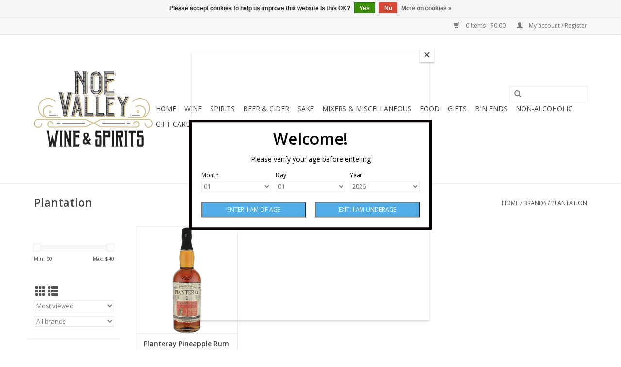

--- FILE ---
content_type: text/html;charset=utf-8
request_url: https://www.noevalleywineandspirits.com/brands/plantation/
body_size: 7532
content:
<!DOCTYPE html>
<html lang="us">
  <head>
    <meta charset="utf-8"/>
<!-- [START] 'blocks/head.rain' -->
<!--

  (c) 2008-2026 Lightspeed Netherlands B.V.
  http://www.lightspeedhq.com
  Generated: 21-01-2026 @ 14:28:13

-->
<link rel="canonical" href="https://www.noevalleywineandspirits.com/brands/plantation/"/>
<link rel="alternate" href="https://www.noevalleywineandspirits.com/index.rss" type="application/rss+xml" title="New products"/>
<link href="https://cdn.shoplightspeed.com/assets/cookielaw.css?2025-02-20" rel="stylesheet" type="text/css"/>
<meta name="robots" content="noodp,noydir"/>
<meta name="google-site-verification" content=""/>
<meta property="og:url" content="https://www.noevalleywineandspirits.com/brands/plantation/?source=facebook"/>
<meta property="og:site_name" content="Noe Valley Wine &amp; Spirits"/>
<meta property="og:title" content="Plantation"/>
<meta property="og:description" content="Locally owned Noe Valley Wine &amp; Spirits serves the Noe Valley neighborhood, selling fine wine, spirits and beers from California and around the world."/>
<script>
var ae_lsecomapps_account_shop_id = "191";
</script>
<script>
var verifying_age_content = [];
verifying_age_content["us"] = "<div style='color: #000 !important;'><h2>Checking Age Verification...<\/h2><\/div>";verifying_age_content["en"] = "<div style='color: #000 !important;'><h2>Checking Age Verification...<\/h2><\/div>";
verifying_age_content["es"] = "<div style='color: #000 !important;'><h2>Comprobaci\u00f3n de Verificaci\u00f3n de edad ...<\/h2><\/div>";
verifying_age_content["fr"] = "<div style='color: #000 !important;'><h2>V\u00e9rification de v\u00e9rification de l'\u00e2ge ...<\/h2><\/div>";
verifying_age_content["de"] = "<div style='color: #000 !important;'><h2>\u00dcberpr\u00fcfung der Alters\u00fcberpr\u00fcfung  ...<\/h2><\/div>";
verifying_age_content["nl"] = "<div style='color: #000 !important;'><h2>Controle Controle van de leeftijd ...<\/h2><\/div>";
</script>
<script src="https://lsecom.advision-ecommerce.com/apps/js/api/ageverify.min.js"></script>
<!--[if lt IE 9]>
<script src="https://cdn.shoplightspeed.com/assets/html5shiv.js?2025-02-20"></script>
<![endif]-->
<!-- [END] 'blocks/head.rain' -->
    <title>Plantation - Noe Valley Wine &amp; Spirits</title>
    <meta name="description" content="Locally owned Noe Valley Wine &amp; Spirits serves the Noe Valley neighborhood, selling fine wine, spirits and beers from California and around the world." />
    <meta name="keywords" content="Plantation, Noe Valley wine, san francisco wine, wine, noe valley booze, noe valley liquor,  san francisco booze, san francisco liquor, noe valley wine merchants,noe valley wine bar,wine shop noe valley,noe valley liquor store,wine stores san francis" />
    <meta http-equiv="X-UA-Compatible" content="IE=edge,chrome=1">
    <meta name="viewport" content="width=device-width, initial-scale=1.0">
    <meta name="apple-mobile-web-app-capable" content="yes">
    <meta name="apple-mobile-web-app-status-bar-style" content="black">

    <link rel="shortcut icon" href="https://cdn.shoplightspeed.com/shops/620662/themes/10318/assets/favicon.ico?20191119162421" type="image/x-icon" />
    <link href='//fonts.googleapis.com/css?family=Open%20Sans:400,300,600' rel='stylesheet' type='text/css'>
    <link href='//fonts.googleapis.com/css?family=Open%20Sans:400,300,600' rel='stylesheet' type='text/css'>
    <link rel="shortcut icon" href="https://cdn.shoplightspeed.com/shops/620662/themes/10318/assets/favicon.ico?20191119162421" type="image/x-icon" /> 
    <link rel="stylesheet" href="https://cdn.shoplightspeed.com/shops/620662/themes/10318/assets/bootstrap-min.css?20240203221825" />
    <link rel="stylesheet" href="https://cdn.shoplightspeed.com/shops/620662/themes/10318/assets/style.css?20240203221825" />    
    <link rel="stylesheet" href="https://cdn.shoplightspeed.com/shops/620662/themes/10318/assets/settings.css?20240203221825" />  
    <link rel="stylesheet" href="https://cdn.shoplightspeed.com/assets/gui-2-0.css?2025-02-20" />
    <link rel="stylesheet" href="https://cdn.shoplightspeed.com/assets/gui-responsive-2-0.css?2025-02-20" />   
    <link rel="stylesheet" href="https://cdn.shoplightspeed.com/shops/620662/themes/10318/assets/custom.css?20240203221825" />
        
    <script src="https://cdn.shoplightspeed.com/assets/jquery-1-9-1.js?2025-02-20"></script>
    <script src="https://cdn.shoplightspeed.com/assets/jquery-ui-1-10-1.js?2025-02-20"></script>
   
    <script type="text/javascript" src="https://cdn.shoplightspeed.com/shops/620662/themes/10318/assets/global.js?20240203221825"></script>
		<script type="text/javascript" src="https://cdn.shoplightspeed.com/shops/620662/themes/10318/assets/bootstrap-min.js?20240203221825"></script>
    <script type="text/javascript" src="https://cdn.shoplightspeed.com/shops/620662/themes/10318/assets/jcarousel.js?20240203221825"></script>
    <script type="text/javascript" src="https://cdn.shoplightspeed.com/assets/gui.js?2025-02-20"></script>
    <script type="text/javascript" src="https://cdn.shoplightspeed.com/assets/gui-responsive-2-0.js?2025-02-20"></script>
    
    <script type="text/javascript" src="https://cdn.shoplightspeed.com/shops/620662/themes/10318/assets/share42.js?20240203221825"></script> 
        
    <!--[if lt IE 9]>
    <link rel="stylesheet" href="https://cdn.shoplightspeed.com/shops/620662/themes/10318/assets/style-ie.css?20240203221825" />
    <![endif]-->
    <link rel="stylesheet" media="print" href="https://cdn.shoplightspeed.com/shops/620662/themes/10318/assets/print-min.css?20240203221825" />
  </head>
  <body>
    <header>
      <div class="topnav">
        <div class="container">
                    <div class="right">
            <a href="https://www.noevalleywineandspirits.com/cart/" title="Cart" class="cart"> 
              <span class="glyphicon glyphicon-shopping-cart"></span>
              0 Items - $0.00
            </a>
            <a href="https://www.noevalleywineandspirits.com/account/" title="My account" class="my-account">
              <span class="glyphicon glyphicon-user"></span>
                            My account / Register
                          </a>
          </div>
        </div>
      </div>
      <div class="navigation container">
        <div class="align">
          <ul class="burger">
            <img src="https://cdn.shoplightspeed.com/shops/620662/themes/10318/assets/hamburger.png?20240203221825" width="32" height="32" alt="Menu">
          </ul>

                      <div class="vertical logo">
              <a href="https://www.noevalleywineandspirits.com/" title="Noe Valley Wine &amp; Spirits">
                <img src="https://cdn.shoplightspeed.com/shops/620662/themes/10318/assets/logo.png?20191119162421" alt="Noe Valley Wine &amp; Spirits" />
              </a>
            </div>
          
          <nav class="nonbounce desktop vertical">
            <form action="https://www.noevalleywineandspirits.com/search/" method="get" id="formSearch">
              <input type="text" name="q" autocomplete="off"  value=""/>
              <span onclick="$('#formSearch').submit();" title="Search" class="glyphicon glyphicon-search"></span>
            </form>
            <ul>
              <li class="item home ">
                <a class="itemLink" href="https://www.noevalleywineandspirits.com/">Home</a>
              </li>
                                          <li class="item sub">
                <a class="itemLink" href="https://www.noevalleywineandspirits.com/wine/" title="Wine">Wine</a>
                                <span class="glyphicon glyphicon-play"></span>
                <ul class="subnav">
                                    <li class="subitem">
                    <a class="subitemLink" href="https://www.noevalleywineandspirits.com/wine/usa/" title="USA">USA</a>
                                        <ul class="subnav">
                                            <li class="subitem">
                        <a class="subitemLink" href="https://www.noevalleywineandspirits.com/wine/usa/sonoma-mendocino/" title="Sonoma &amp; Mendocino">Sonoma &amp; Mendocino</a>
                      </li>
                                            <li class="subitem">
                        <a class="subitemLink" href="https://www.noevalleywineandspirits.com/wine/usa/napa-valley-lake-county/" title="Napa Valley &amp; Lake County">Napa Valley &amp; Lake County</a>
                      </li>
                                            <li class="subitem">
                        <a class="subitemLink" href="https://www.noevalleywineandspirits.com/wine/usa/central-coast-santa-barbara/" title="Central Coast &amp; Santa Barbara">Central Coast &amp; Santa Barbara</a>
                      </li>
                                            <li class="subitem">
                        <a class="subitemLink" href="https://www.noevalleywineandspirits.com/wine/usa/santa-cruz-mtns/" title="Santa Cruz Mtns">Santa Cruz Mtns</a>
                      </li>
                                            <li class="subitem">
                        <a class="subitemLink" href="https://www.noevalleywineandspirits.com/wine/usa/sierra-foothills/" title="Sierra Foothills">Sierra Foothills</a>
                      </li>
                                            <li class="subitem">
                        <a class="subitemLink" href="https://www.noevalleywineandspirits.com/wine/usa/other-usa/" title="Other USA">Other USA</a>
                      </li>
                                            <li class="subitem">
                        <a class="subitemLink" href="https://www.noevalleywineandspirits.com/wine/usa/oregon-washington/" title="Oregon &amp; Washington">Oregon &amp; Washington</a>
                      </li>
                                            <li class="subitem">
                        <a class="subitemLink" href="https://www.noevalleywineandspirits.com/wine/usa/other-california/" title="Other California">Other California</a>
                      </li>
                                          </ul>
                                      </li>
                                    <li class="subitem">
                    <a class="subitemLink" href="https://www.noevalleywineandspirits.com/wine/switzerland/" title="Switzerland">Switzerland</a>
                                      </li>
                                    <li class="subitem">
                    <a class="subitemLink" href="https://www.noevalleywineandspirits.com/wine/greece/" title="Greece">Greece</a>
                                      </li>
                                    <li class="subitem">
                    <a class="subitemLink" href="https://www.noevalleywineandspirits.com/wine/southern-hemisphere-africa/" title="Southern Hemisphere &amp; Africa">Southern Hemisphere &amp; Africa</a>
                                        <ul class="subnav">
                                            <li class="subitem">
                        <a class="subitemLink" href="https://www.noevalleywineandspirits.com/wine/southern-hemisphere-africa/australia/" title="Australia">Australia</a>
                      </li>
                                            <li class="subitem">
                        <a class="subitemLink" href="https://www.noevalleywineandspirits.com/wine/southern-hemisphere-africa/new-zealand/" title="New Zealand">New Zealand</a>
                      </li>
                                            <li class="subitem">
                        <a class="subitemLink" href="https://www.noevalleywineandspirits.com/wine/southern-hemisphere-africa/south-africa/" title="South Africa">South Africa</a>
                      </li>
                                            <li class="subitem">
                        <a class="subitemLink" href="https://www.noevalleywineandspirits.com/wine/southern-hemisphere-africa/south-america/" title="South America">South America</a>
                      </li>
                                            <li class="subitem">
                        <a class="subitemLink" href="https://www.noevalleywineandspirits.com/wine/southern-hemisphere-africa/morocco/" title="Morocco">Morocco</a>
                      </li>
                                          </ul>
                                      </li>
                                    <li class="subitem">
                    <a class="subitemLink" href="https://www.noevalleywineandspirits.com/wine/israel/" title="Israel">Israel</a>
                                      </li>
                                    <li class="subitem">
                    <a class="subitemLink" href="https://www.noevalleywineandspirits.com/wine/austria-eastern-europe/" title="Austria &amp; Eastern Europe">Austria &amp; Eastern Europe</a>
                                        <ul class="subnav">
                                            <li class="subitem">
                        <a class="subitemLink" href="https://www.noevalleywineandspirits.com/wine/austria-eastern-europe/wachau/" title="Wachau">Wachau</a>
                      </li>
                                            <li class="subitem">
                        <a class="subitemLink" href="https://www.noevalleywineandspirits.com/wine/austria-eastern-europe/kremstal-kamptal/" title="Kremstal &amp; Kamptal">Kremstal &amp; Kamptal</a>
                      </li>
                                            <li class="subitem">
                        <a class="subitemLink" href="https://www.noevalleywineandspirits.com/wine/austria-eastern-europe/burgenland/" title="Burgenland">Burgenland</a>
                      </li>
                                            <li class="subitem">
                        <a class="subitemLink" href="https://www.noevalleywineandspirits.com/wine/austria-eastern-europe/other-austria/" title="Other Austria">Other Austria</a>
                      </li>
                                            <li class="subitem">
                        <a class="subitemLink" href="https://www.noevalleywineandspirits.com/wine/austria-eastern-europe/slovenia/" title="Slovenia">Slovenia</a>
                      </li>
                                            <li class="subitem">
                        <a class="subitemLink" href="https://www.noevalleywineandspirits.com/wine/austria-eastern-europe/croatia/" title="Croatia">Croatia</a>
                      </li>
                                            <li class="subitem">
                        <a class="subitemLink" href="https://www.noevalleywineandspirits.com/wine/austria-eastern-europe/hungary/" title="Hungary">Hungary</a>
                      </li>
                                            <li class="subitem">
                        <a class="subitemLink" href="https://www.noevalleywineandspirits.com/wine/austria-eastern-europe/georgia/" title="Georgia">Georgia</a>
                      </li>
                                            <li class="subitem">
                        <a class="subitemLink" href="https://www.noevalleywineandspirits.com/wine/austria-eastern-europe/macedonia/" title="Macedonia">Macedonia</a>
                      </li>
                                          </ul>
                                      </li>
                                    <li class="subitem">
                    <a class="subitemLink" href="https://www.noevalleywineandspirits.com/wine/italy/" title="Italy">Italy</a>
                                        <ul class="subnav">
                                            <li class="subitem">
                        <a class="subitemLink" href="https://www.noevalleywineandspirits.com/wine/italy/piedmont-the-north-west/" title="Piedmont &amp; the North-West">Piedmont &amp; the North-West</a>
                      </li>
                                            <li class="subitem">
                        <a class="subitemLink" href="https://www.noevalleywineandspirits.com/wine/italy/alto-adige-veneto-and-the-north-east/" title="Alto Adige, Veneto and the North-East">Alto Adige, Veneto and the North-East</a>
                      </li>
                                            <li class="subitem">
                        <a class="subitemLink" href="https://www.noevalleywineandspirits.com/wine/italy/tuscany-central-italy/" title="Tuscany &amp; Central Italy">Tuscany &amp; Central Italy</a>
                      </li>
                                            <li class="subitem">
                        <a class="subitemLink" href="https://www.noevalleywineandspirits.com/wine/italy/campania-southern-italy/" title="Campania &amp; Southern Italy">Campania &amp; Southern Italy</a>
                      </li>
                                            <li class="subitem">
                        <a class="subitemLink" href="https://www.noevalleywineandspirits.com/wine/italy/sicily-the-italian-islands/" title="Sicily &amp; the Italian Islands">Sicily &amp; the Italian Islands</a>
                      </li>
                                          </ul>
                                      </li>
                                    <li class="subitem">
                    <a class="subitemLink" href="https://www.noevalleywineandspirits.com/wine/germany/" title="Germany">Germany</a>
                                        <ul class="subnav">
                                            <li class="subitem">
                        <a class="subitemLink" href="https://www.noevalleywineandspirits.com/wine/germany/mosel-saar-ruwer/" title="Mosel, Saar, Ruwer">Mosel, Saar, Ruwer</a>
                      </li>
                                            <li class="subitem">
                        <a class="subitemLink" href="https://www.noevalleywineandspirits.com/wine/germany/rheingau-rheinhessen/" title="Rheingau &amp; Rheinhessen">Rheingau &amp; Rheinhessen</a>
                      </li>
                                            <li class="subitem">
                        <a class="subitemLink" href="https://www.noevalleywineandspirits.com/wine/germany/nahe/" title="Nahe">Nahe</a>
                      </li>
                                            <li class="subitem">
                        <a class="subitemLink" href="https://www.noevalleywineandspirits.com/wine/germany/pfalz/" title="Pfalz">Pfalz</a>
                      </li>
                                            <li class="subitem">
                        <a class="subitemLink" href="https://www.noevalleywineandspirits.com/wine/germany/other-german/" title="Other German">Other German</a>
                      </li>
                                          </ul>
                                      </li>
                                    <li class="subitem">
                    <a class="subitemLink" href="https://www.noevalleywineandspirits.com/wine/spain-portugal/" title="Spain &amp; Portugal">Spain &amp; Portugal</a>
                                        <ul class="subnav">
                                            <li class="subitem">
                        <a class="subitemLink" href="https://www.noevalleywineandspirits.com/wine/spain-portugal/galicia-the-north-west/" title="Galicia &amp; the North-West">Galicia &amp; the North-West</a>
                      </li>
                                            <li class="subitem">
                        <a class="subitemLink" href="https://www.noevalleywineandspirits.com/wine/spain-portugal/basque-country-rioja-the-north-east/" title="Basque Country, Rioja &amp; the North-East">Basque Country, Rioja &amp; the North-East</a>
                      </li>
                                            <li class="subitem">
                        <a class="subitemLink" href="https://www.noevalleywineandspirits.com/wine/spain-portugal/catalonia-the-mediterranean-coast/" title="Catalonia &amp; the Mediterranean Coast">Catalonia &amp; the Mediterranean Coast</a>
                      </li>
                                            <li class="subitem">
                        <a class="subitemLink" href="https://www.noevalleywineandspirits.com/wine/spain-portugal/ribera-del-duero-central-spain/" title="Ribera del Duero &amp; Central Spain">Ribera del Duero &amp; Central Spain</a>
                      </li>
                                            <li class="subitem">
                        <a class="subitemLink" href="https://www.noevalleywineandspirits.com/wine/spain-portugal/la-mancha-southern-spain/" title="La Mancha &amp; Southern Spain">La Mancha &amp; Southern Spain</a>
                      </li>
                                            <li class="subitem">
                        <a class="subitemLink" href="https://www.noevalleywineandspirits.com/wine/spain-portugal/sherry-country/" title="Sherry Country">Sherry Country</a>
                      </li>
                                            <li class="subitem">
                        <a class="subitemLink" href="https://www.noevalleywineandspirits.com/wine/spain-portugal/portugal/" title="Portugal">Portugal</a>
                      </li>
                                            <li class="subitem">
                        <a class="subitemLink" href="https://www.noevalleywineandspirits.com/wine/spain-portugal/canary-islands/" title="Canary Islands">Canary Islands</a>
                      </li>
                                          </ul>
                                      </li>
                                    <li class="subitem">
                    <a class="subitemLink" href="https://www.noevalleywineandspirits.com/wine/france/" title="France">France</a>
                                        <ul class="subnav">
                                            <li class="subitem">
                        <a class="subitemLink" href="https://www.noevalleywineandspirits.com/wine/france/burgundy-chablis-beaujolais/" title="Burgundy, Chablis &amp; Beaujolais">Burgundy, Chablis &amp; Beaujolais</a>
                      </li>
                                            <li class="subitem">
                        <a class="subitemLink" href="https://www.noevalleywineandspirits.com/wine/france/alsace-jura-the-rhone-valley/" title="Alsace, Jura &amp; the Rhone Valley">Alsace, Jura &amp; the Rhone Valley</a>
                      </li>
                                            <li class="subitem">
                        <a class="subitemLink" href="https://www.noevalleywineandspirits.com/wine/france/champagne/" title="Champagne">Champagne</a>
                      </li>
                                            <li class="subitem">
                        <a class="subitemLink" href="https://www.noevalleywineandspirits.com/wine/france/bordeaux/" title="Bordeaux">Bordeaux</a>
                      </li>
                                            <li class="subitem">
                        <a class="subitemLink" href="https://www.noevalleywineandspirits.com/wine/france/loire-valley/" title="Loire Valley">Loire Valley</a>
                      </li>
                                            <li class="subitem">
                        <a class="subitemLink" href="https://www.noevalleywineandspirits.com/wine/france/southwest-the-pyrenees/" title="Southwest &amp; the Pyrenees">Southwest &amp; the Pyrenees</a>
                      </li>
                                            <li class="subitem">
                        <a class="subitemLink" href="https://www.noevalleywineandspirits.com/wine/france/languedoc-roussillon-provence/" title="Languedoc, Roussillon &amp; Provence">Languedoc, Roussillon &amp; Provence</a>
                      </li>
                                            <li class="subitem">
                        <a class="subitemLink" href="https://www.noevalleywineandspirits.com/wine/france/other-french/" title="Other French">Other French</a>
                      </li>
                                          </ul>
                                      </li>
                                  </ul>
                              </li>
                            <li class="item sub">
                <a class="itemLink" href="https://www.noevalleywineandspirits.com/spirits/" title="Spirits">Spirits</a>
                                <span class="glyphicon glyphicon-play"></span>
                <ul class="subnav">
                                    <li class="subitem">
                    <a class="subitemLink" href="https://www.noevalleywineandspirits.com/spirits/american-whiskey/" title="American Whiskey">American Whiskey</a>
                                      </li>
                                    <li class="subitem">
                    <a class="subitemLink" href="https://www.noevalleywineandspirits.com/spirits/scotch-irish-whiskey/" title="Scotch &amp; Irish Whisk(e)y">Scotch &amp; Irish Whisk(e)y</a>
                                      </li>
                                    <li class="subitem">
                    <a class="subitemLink" href="https://www.noevalleywineandspirits.com/spirits/brandy-eau-de-vie/" title="Brandy &amp; Eau de Vie">Brandy &amp; Eau de Vie</a>
                                      </li>
                                    <li class="subitem">
                    <a class="subitemLink" href="https://www.noevalleywineandspirits.com/spirits/agave-spirits/" title="Agave Spirits">Agave Spirits</a>
                                      </li>
                                    <li class="subitem">
                    <a class="subitemLink" href="https://www.noevalleywineandspirits.com/spirits/rum-sugar-cane-spirits/" title="Rum &amp; Sugar Cane Spirits">Rum &amp; Sugar Cane Spirits</a>
                                      </li>
                                    <li class="subitem">
                    <a class="subitemLink" href="https://www.noevalleywineandspirits.com/spirits/gin-vodka/" title="Gin &amp; Vodka">Gin &amp; Vodka</a>
                                      </li>
                                    <li class="subitem">
                    <a class="subitemLink" href="https://www.noevalleywineandspirits.com/spirits/vermouth-amari-apertifs-herbal-spirits/" title="Vermouth, Amari, Apertifs &amp; Herbal Spirits">Vermouth, Amari, Apertifs &amp; Herbal Spirits</a>
                                      </li>
                                    <li class="subitem">
                    <a class="subitemLink" href="https://www.noevalleywineandspirits.com/spirits/fruit-liqueurs-other/" title="Fruit Liqueurs &amp; Other">Fruit Liqueurs &amp; Other</a>
                                      </li>
                                    <li class="subitem">
                    <a class="subitemLink" href="https://www.noevalleywineandspirits.com/spirits/japanese-whisky/" title="Japanese Whisky">Japanese Whisky</a>
                                      </li>
                                    <li class="subitem">
                    <a class="subitemLink" href="https://www.noevalleywineandspirits.com/spirits/canned-or-bottled-cocktail/" title="Canned or Bottled Cocktail">Canned or Bottled Cocktail</a>
                                      </li>
                                    <li class="subitem">
                    <a class="subitemLink" href="https://www.noevalleywineandspirits.com/spirits/other-whiskey/" title="Other Whiskey">Other Whiskey</a>
                                      </li>
                                  </ul>
                              </li>
                            <li class="item sub">
                <a class="itemLink" href="https://www.noevalleywineandspirits.com/beer-cider/" title="Beer &amp; Cider">Beer &amp; Cider</a>
                                <span class="glyphicon glyphicon-play"></span>
                <ul class="subnav">
                                    <li class="subitem">
                    <a class="subitemLink" href="https://www.noevalleywineandspirits.com/beer-cider/beer/" title="Beer">Beer</a>
                                      </li>
                                    <li class="subitem">
                    <a class="subitemLink" href="https://www.noevalleywineandspirits.com/beer-cider/cider/" title="Cider">Cider</a>
                                      </li>
                                  </ul>
                              </li>
                            <li class="item">
                <a class="itemLink" href="https://www.noevalleywineandspirits.com/sake/" title="Sake">Sake</a>
                              </li>
                            <li class="item sub">
                <a class="itemLink" href="https://www.noevalleywineandspirits.com/mixers-miscellaneous/" title="Mixers &amp; Miscellaneous">Mixers &amp; Miscellaneous</a>
                                <span class="glyphicon glyphicon-play"></span>
                <ul class="subnav">
                                    <li class="subitem">
                    <a class="subitemLink" href="https://www.noevalleywineandspirits.com/mixers-miscellaneous/bitters-shrubs-syrups-mixers-garnish/" title="Bitters, Shrubs, Syrups, Mixers &amp; Garnish">Bitters, Shrubs, Syrups, Mixers &amp; Garnish</a>
                                      </li>
                                    <li class="subitem">
                    <a class="subitemLink" href="https://www.noevalleywineandspirits.com/mixers-miscellaneous/bar-hardware/" title="Bar Hardware">Bar Hardware</a>
                                      </li>
                                    <li class="subitem">
                    <a class="subitemLink" href="https://www.noevalleywineandspirits.com/mixers-miscellaneous/glassware/" title="Glassware">Glassware</a>
                                      </li>
                                    <li class="subitem">
                    <a class="subitemLink" href="https://www.noevalleywineandspirits.com/mixers-miscellaneous/books/" title="Books">Books</a>
                                      </li>
                                    <li class="subitem">
                    <a class="subitemLink" href="https://www.noevalleywineandspirits.com/mixers-miscellaneous/gift-bags-wrap-ribbon/" title="Gift Bags, Wrap &amp; Ribbon">Gift Bags, Wrap &amp; Ribbon</a>
                                      </li>
                                  </ul>
                              </li>
                            <li class="item">
                <a class="itemLink" href="https://www.noevalleywineandspirits.com/food/" title="Food">Food</a>
                              </li>
                            <li class="item">
                <a class="itemLink" href="https://www.noevalleywineandspirits.com/gifts/" title="Gifts">Gifts</a>
                              </li>
                            <li class="item">
                <a class="itemLink" href="https://www.noevalleywineandspirits.com/bin-ends/" title="Bin Ends">Bin Ends</a>
                              </li>
                            <li class="item sub">
                <a class="itemLink" href="https://www.noevalleywineandspirits.com/non-alcoholic/" title="Non-Alcoholic">Non-Alcoholic</a>
                                <span class="glyphicon glyphicon-play"></span>
                <ul class="subnav">
                                    <li class="subitem">
                    <a class="subitemLink" href="https://www.noevalleywineandspirits.com/non-alcoholic/non-alcoholic-spirits/" title="Non-Alcoholic Spirits">Non-Alcoholic Spirits</a>
                                      </li>
                                    <li class="subitem">
                    <a class="subitemLink" href="https://www.noevalleywineandspirits.com/non-alcoholic/non-alcoholic-wine-alternatives/" title="Non-Alcoholic Wine &amp; Alternatives">Non-Alcoholic Wine &amp; Alternatives</a>
                                      </li>
                                    <li class="subitem">
                    <a class="subitemLink" href="https://www.noevalleywineandspirits.com/non-alcoholic/non-alcoholic-beer-cider-mead/" title="Non-Alcoholic Beer Cider &amp; Mead">Non-Alcoholic Beer Cider &amp; Mead</a>
                                      </li>
                                    <li class="subitem">
                    <a class="subitemLink" href="https://www.noevalleywineandspirits.com/non-alcoholic/non-alcoholic-canned-and-bottled-cocktails/" title="Non-Alcoholic Canned and Bottled Cocktails">Non-Alcoholic Canned and Bottled Cocktails</a>
                                      </li>
                                  </ul>
                              </li>
                                                                      <li class="item"><a class="itemLink" href="https://www.noevalleywineandspirits.com/buy-gift-card/" title="Gift Cards">Gift Cards</a></li>
  						            </ul>
            <span class="glyphicon glyphicon-remove"></span>  
          </nav>
        </div>
      </div>
    </header>
    
    <div class="wrapper">
      <div class="container content">
                <div class="page-title row">
  <div class="col-sm-6 col-md-6">
    <h1>Plantation</h1>
  </div>
  <div class="col-sm-6 col-md-6 breadcrumbs text-right">
    <a href="https://www.noevalleywineandspirits.com/" title="Home">Home</a>
    
        / <a href="https://www.noevalleywineandspirits.com/brands/">Brands</a>
        / <a href="https://www.noevalleywineandspirits.com/brands/plantation/">Plantation</a>
      </div>  
  </div>
<div class="products row">
  <div class="col-md-2 sidebar ">
    <div class="row sort">
      <form action="https://www.noevalleywineandspirits.com/brands/plantation/" method="get" id="filter_form" class="col-xs-12 col-sm-12">
        <input type="hidden" name="mode" value="grid" id="filter_form_mode" />
        <input type="hidden" name="limit" value="12" id="filter_form_limit" />
        <input type="hidden" name="sort" value="popular" id="filter_form_sort" />
        <input type="hidden" name="max" value="40" id="filter_form_max" />
        <input type="hidden" name="min" value="0" id="filter_form_min" />
        
        <div class="price-filter">
          <div class="sidebar-filter-slider">
            <div id="collection-filter-price"></div>
          </div>
          <div class="price-filter-range clear">
            <div class="min">Min: $<span>0</span></div>
            <div class="max">Max: $<span>40</span></div>
          </div>
        </div>
          <div class="modes hidden-xs hidden-sm">
          <a href="?mode=grid"><i class="glyphicon glyphicon-th"></i></a>
          <a href="?mode=list"><i class="glyphicon glyphicon-th-list"></i></a>
          </div>  
        <select name="sort" onchange="$('#formSortModeLimit').submit();">
                    <option value="popular" selected="selected">Most viewed</option>
                    <option value="newest">Newest products</option>
                    <option value="lowest">Lowest price</option>
                    <option value="highest">Highest price</option>
                    <option value="asc">Name ascending</option>
                    <option value="desc">Name descending</option>
                  </select>        
                <select name="brand">
                    <option value="0" selected="selected">All brands</option>
                    <option value="808554">Plantation</option>
                  </select>
                
                
      </form>
    </div>
   <div class="row">
	<ul>
      <li class="item"><span class="arrow"></span><a href="https://www.noevalleywineandspirits.com/wine/" class="itemLink" title="Wine">Wine </a>
        </li>
      <li class="item"><span class="arrow"></span><a href="https://www.noevalleywineandspirits.com/spirits/" class="itemLink" title="Spirits">Spirits </a>
        </li>
      <li class="item"><span class="arrow"></span><a href="https://www.noevalleywineandspirits.com/beer-cider/" class="itemLink" title="Beer &amp; Cider">Beer &amp; Cider </a>
        </li>
      <li class="item"><span class="arrow"></span><a href="https://www.noevalleywineandspirits.com/sake/" class="itemLink" title="Sake">Sake </a>
        </li>
      <li class="item"><span class="arrow"></span><a href="https://www.noevalleywineandspirits.com/mixers-miscellaneous/" class="itemLink" title="Mixers &amp; Miscellaneous">Mixers &amp; Miscellaneous </a>
        </li>
      <li class="item"><span class="arrow"></span><a href="https://www.noevalleywineandspirits.com/food/" class="itemLink" title="Food">Food </a>
        </li>
      <li class="item"><span class="arrow"></span><a href="https://www.noevalleywineandspirits.com/gifts/" class="itemLink" title="Gifts">Gifts </a>
        </li>
      <li class="item"><span class="arrow"></span><a href="https://www.noevalleywineandspirits.com/bin-ends/" class="itemLink" title="Bin Ends">Bin Ends </a>
        </li>
      <li class="item"><span class="arrow"></span><a href="https://www.noevalleywineandspirits.com/non-alcoholic/" class="itemLink" title="Non-Alcoholic">Non-Alcoholic </a>
        </li>
    </ul>
</div>
     </div>
  <div class="col-sm-12 col-md-10">
        <div class="product col-xs-6 col-sm-3 col-md-3">
  <div class="image-wrap">
    <a href="https://www.noevalleywineandspirits.com/plantation-pineapple-rum-750-ml.html" title="Plantation Planteray Pineapple Rum  750 ml">
      
           
                  <img src="https://cdn.shoplightspeed.com/shops/620662/files/71994735/262x276x1/plantation-planteray-pineapple-rum-750-ml.jpg" width="262" height="276" alt="Plantation Planteray Pineapple Rum  750 ml" title="Plantation Planteray Pineapple Rum  750 ml" />
                </a>
    
    <div class="description text-center">
      <a href="https://www.noevalleywineandspirits.com/plantation-pineapple-rum-750-ml.html" title="Plantation Planteray Pineapple Rum  750 ml">
                <div class="text">
                    A Caribbean blended rum, this has aromas of tropical fruit, pineapple, citrus peel, and a touch of clove. The palate opens with a structured, pleasant sensation of ripe banana, pineapple, and spices layered in a smoky finish.
                  </div>
      </a>
      <a href="https://www.noevalleywineandspirits.com/cart/add/24534390/" class="cart">Add to cart</a>    </div>
  </div>
  
  <div class="info">
    <a href="https://www.noevalleywineandspirits.com/plantation-pineapple-rum-750-ml.html" title="Plantation Planteray Pineapple Rum  750 ml" class="title">
        Planteray Pineapple Rum  750 ml     </a>
    
    <div class="left">      
      
    
    $37.98           
   </div>
       
   
     </div>
</div>



     
      
  </div>
</div>


<script type="text/javascript">
  $(function(){
    $('#filter_form input, #filter_form select').change(function(){
      $(this).closest('form').submit();
    });
    
    $("#collection-filter-price").slider({
      range: true,
      min: 0,
      max: 40,
      values: [0, 40],
      step: 1,
      slide: function( event, ui){
    $('.sidebar-filter-range .min span').html(ui.values[0]);
    $('.sidebar-filter-range .max span').html(ui.values[1]);
    
    $('#filter_form_min').val(ui.values[0]);
    $('#filter_form_max').val(ui.values[1]);
  },
    stop: function(event, ui){
    $('#filter_form').submit();
  }
    });
  });
</script>      </div>
      
      <footer>
        <hr class="full-width" />
        <div class="container">
          <div class="social row">
            
                        <div class="social-media col-xs-12 col-md-12  text-center">
              <div class="inline-block relative">
                <a href="https://www.facebook.com/noevalleywineandspirits/" class="social-icon facebook" target="_blank"></a>                <a href="https://twitter.com/noevalleywine/" class="social-icon twitter" target="_blank"></a>                                                                                <a href="https://www.instagram.com/noevalleywine/" class="social-icon instagram" target="_blank" title="Instagram Noe Valley Wine &amp; Spirits"></a>                
                              </div>
            </div>
                      </div>
          <hr class="full-width" />
          <div class="links row">
            <div class="col-xs-12 col-sm-3 col-md-3">
                <label class="footercollapse" for="_1">
                  <strong>Customer service</strong>
                  <span class="glyphicon glyphicon-chevron-down hidden-sm hidden-md hidden-lg"></span></label>
                    <input class="footercollapse_input hidden-md hidden-lg hidden-sm" id="_1" type="checkbox">
                    <div class="list">
  
                  <ul class="no-underline no-list-style">
                                                <li><a href="https://www.noevalleywineandspirits.com/service/about/" title="About Us" >About Us</a>
                        </li>
                                                <li><a href="https://www.noevalleywineandspirits.com/service/disclaimer/" title="Disclaimer" >Disclaimer</a>
                        </li>
                                                <li><a href="https://www.noevalleywineandspirits.com/service/privacy-policy/" title="Privacy Policy" >Privacy Policy</a>
                        </li>
                                                <li><a href="https://www.noevalleywineandspirits.com/service/payment-methods/" title="Payment Methods" >Payment Methods</a>
                        </li>
                                                <li><a href="https://www.noevalleywineandspirits.com/service/shipping-returns/" title="Terms &amp; Conditions" >Terms &amp; Conditions</a>
                        </li>
                                                <li><a href="https://www.noevalleywineandspirits.com/service/" title="Customer Support" >Customer Support</a>
                        </li>
                                            </ul>
                  </div> 
             
            </div>     
       
            
            <div class="col-xs-12 col-sm-3 col-md-3">
          <label class="footercollapse" for="_2">
                  <strong>Products</strong>
                  <span class="glyphicon glyphicon-chevron-down hidden-sm hidden-md hidden-lg"></span></label>
                    <input class="footercollapse_input hidden-md hidden-lg hidden-sm" id="_2" type="checkbox">
                    <div class="list">
              <ul>
                <li><a href="https://www.noevalleywineandspirits.com/collection/" title="All products">All products</a></li>
                <li><a href="https://www.noevalleywineandspirits.com/collection/?sort=newest" title="New products">New products</a></li>
                <li><a href="https://www.noevalleywineandspirits.com/collection/offers/" title="Offers">Offers</a></li>
                                                <li><a href="https://www.noevalleywineandspirits.com/index.rss" title="RSS feed">RSS feed</a></li>
              </ul>
            </div>
            </div>
            
            <div class="col-xs-12 col-sm-3 col-md-3">
              <label class="footercollapse" for="_3">
                  <strong>
                                My account
                              </strong>
                  <span class="glyphicon glyphicon-chevron-down hidden-sm hidden-md hidden-lg"></span></label>
                    <input class="footercollapse_input hidden-md hidden-lg hidden-sm" id="_3" type="checkbox">
                    <div class="list">
            
           
              <ul>
                                <li><a href="https://www.noevalleywineandspirits.com/account/" title="Register">Register</a></li>
                                <li><a href="https://www.noevalleywineandspirits.com/account/orders/" title="My orders">My orders</a></li>
                                <li><a href="https://www.noevalleywineandspirits.com/account/wishlist/" title="My wishlist">My wishlist</a></li>
                              </ul>
            </div>
            </div>
            <div class="col-xs-12 col-sm-3 col-md-3">
                 <label class="footercollapse" for="_4">
                  <strong>Noe Valley Wine & Spirits </strong>
                  <span class="glyphicon glyphicon-chevron-down hidden-sm hidden-md hidden-lg"></span></label>
                    <input class="footercollapse_input hidden-md hidden-lg hidden-sm" id="_4" type="checkbox">
                    <div class="list">
              
              
              
              <span class="contact-description">3821 24th Street, San Francisco, CA 94114, USA</span>                            <div class="contact">
                <span class="glyphicon glyphicon-earphone"></span>
                415.374.7249
              </div>
                                          <div class="contact">
                <span class="glyphicon glyphicon-envelope"></span>
                <a href="/cdn-cgi/l/email-protection#066269684668696370676a6a637f716f686367686275766f746f72752865696b" title="Email"><span class="__cf_email__" data-cfemail="066269684668696370676a6a637f716f686367686275766f746f72752865696b">[email&#160;protected]</span></a>
              </div>
                            </div>
              
                                                      </div>
          </div>
          <hr class="full-width" />
        </div>
        <div class="copyright-payment">
          <div class="container">
            <div class="row">
              <div class="copyright col-md-6">
                © Copyright 2026 Noe Valley Wine &amp; Spirits 
                                - Powered by
                                <a href="http://www.lightspeedhq.com" title="Lightspeed" target="_blank">Lightspeed</a>
                                                              </div>
              <div class="payments col-md-6 text-right">
                                <a href="https://www.noevalleywineandspirits.com/service/payment-methods/" title="Payment methods">
                  <img src="https://cdn.shoplightspeed.com/assets/icon-payment-creditcard.png?2025-02-20" alt="Credit Card" />
                </a>
                              </div>
            </div>
          </div>
        </div>
      </footer>
    </div>
    <!-- [START] 'blocks/body.rain' -->
<script data-cfasync="false" src="/cdn-cgi/scripts/5c5dd728/cloudflare-static/email-decode.min.js"></script><script>
(function () {
  var s = document.createElement('script');
  s.type = 'text/javascript';
  s.async = true;
  s.src = 'https://www.noevalleywineandspirits.com/services/stats/pageview.js';
  ( document.getElementsByTagName('head')[0] || document.getElementsByTagName('body')[0] ).appendChild(s);
})();
</script>
<script>
(function () {
  var s = document.createElement('script');
  s.type = 'text/javascript';
  s.async = true;
  s.src = 'https://app.paypal-lightspeed.notive.app/lightspeed/620662/paypal-ls.js';
  ( document.getElementsByTagName('head')[0] || document.getElementsByTagName('body')[0] ).appendChild(s);
})();
</script>
<script>
(function () {
  var s = document.createElement('script');
  s.type = 'text/javascript';
  s.async = true;
  s.src = 'https://chimpstatic.com/mcjs-connected/js/users/b73e3c0b3ff2ccd15926896e4/9f8f146c8e9a0ca51d0dc7582.js';
  ( document.getElementsByTagName('head')[0] || document.getElementsByTagName('body')[0] ).appendChild(s);
})();
</script>
  <div class="wsa-cookielaw">
            Please accept cookies to help us improve this website Is this OK?
      <a href="https://www.noevalleywineandspirits.com/cookielaw/optIn/" class="wsa-cookielaw-button wsa-cookielaw-button-green" rel="nofollow" title="Yes">Yes</a>
      <a href="https://www.noevalleywineandspirits.com/cookielaw/optOut/" class="wsa-cookielaw-button wsa-cookielaw-button-red" rel="nofollow" title="No">No</a>
      <a href="https://www.noevalleywineandspirits.com/service/privacy-policy/" class="wsa-cookielaw-link" rel="nofollow" title="More on cookies">More on cookies &raquo;</a>
      </div>
<!-- [END] 'blocks/body.rain' -->
      <script>(function(){function c(){var b=a.contentDocument||a.contentWindow.document;if(b){var d=b.createElement('script');d.innerHTML="window.__CF$cv$params={r:'9c177f2e3de7610f',t:'MTc2OTAwNTY5My4wMDAwMDA='};var a=document.createElement('script');a.nonce='';a.src='/cdn-cgi/challenge-platform/scripts/jsd/main.js';document.getElementsByTagName('head')[0].appendChild(a);";b.getElementsByTagName('head')[0].appendChild(d)}}if(document.body){var a=document.createElement('iframe');a.height=1;a.width=1;a.style.position='absolute';a.style.top=0;a.style.left=0;a.style.border='none';a.style.visibility='hidden';document.body.appendChild(a);if('loading'!==document.readyState)c();else if(window.addEventListener)document.addEventListener('DOMContentLoaded',c);else{var e=document.onreadystatechange||function(){};document.onreadystatechange=function(b){e(b);'loading'!==document.readyState&&(document.onreadystatechange=e,c())}}}})();</script><script defer src="https://static.cloudflareinsights.com/beacon.min.js/vcd15cbe7772f49c399c6a5babf22c1241717689176015" integrity="sha512-ZpsOmlRQV6y907TI0dKBHq9Md29nnaEIPlkf84rnaERnq6zvWvPUqr2ft8M1aS28oN72PdrCzSjY4U6VaAw1EQ==" data-cf-beacon='{"rayId":"9c177f2e3de7610f","version":"2025.9.1","serverTiming":{"name":{"cfExtPri":true,"cfEdge":true,"cfOrigin":true,"cfL4":true,"cfSpeedBrain":true,"cfCacheStatus":true}},"token":"8247b6569c994ee1a1084456a4403cc9","b":1}' crossorigin="anonymous"></script>
</body>
</html>

--- FILE ---
content_type: text/css; charset=UTF-8
request_url: https://cdn.shoplightspeed.com/shops/620662/themes/10318/assets/settings.css?20240203221825
body_size: 1219
content:
/* General
================================================== */
body {
  font-family: "Open Sans", Helvetica, sans-serif;
  background: #ffffff url('background_image.png?20191119162421') no-repeat scroll bottom right;
}
h1, h2, h3, h4, h5, h6, .gui-page-title {
  font-family: "Open Sans", Helvetica, sans-serif;
}

/* Colors
================================================== */
/* Highlight color */
a, 
a:visited,
a:hover, 
a:focus,
nav.desktop .item.active .itemLink,
nav .glyphicon-remove,
.sidebar .item .itemLink.active, 
.sidebar .item .itemLink.active:hover,
.sidebar .item .subitemLink.active, 
.sidebar .item .subitemLink.active:hover,
footer .social-media .symbol:hover,
.products .product .image-wrap .cart,
.sidebar .item .active, 
.sidebar .item .active:hover,
.slider-prev:hover span, .slider-next:hover span,
.hightlight-color {
  color: #54afe9;
}

.hightlight-color {
  color: #54afe9 !important;
}

/* Highlight border-color */
input[type="text"]:focus,
input[type="password"]:focus,
input[type="email"]:focus,
textarea:focus,
.products .product .image-wrap .cart,
.slider-pagination a,
.border-highlight-color {
  border-color: #54afe9;
}

/* Highlight background-color */
a.btn,
button,
input[type="submit"],
input[type="reset"],
input[type="button"],
.navigation .burger.open li,
.slider-pagination a.active,
.background-highlight-color {
  background-color: #54afe9;
}

/* Button color */
a.btn, 
a.btn span {
  color: #ffffff;
}

/* Footer background color */
.background-footer-color {
  background-color: #414141;
}

/* Body background-color
================================================== */
body,
.slider-pagination a {
  background-color:#ffffff;
}
/* Ligtgrey background-color */
.products .product .info,
#collection-filter-price .ui-slider-handle {
  background-color: #fefefe;
}
.slider img, 
.products .product .image-wrap img, 
.categories .category img, 
.zoombox .images a img, .zoombox .thumbs a img {
  background-color: #f7f7f7;
}

/* Lightborder */
.sort,
.sidebar .item,
.pager ul li a,
.product-info .product-option,
.product-info .product-price,
.product-tabs,
.tabs ul li a,
.product-actions,
hr,
input[type="text"],
input[type="password"],
input[type="email"],
textarea,
select,
.headline .slider,
.brands .slider li,
.hallmarks .slider li,
.categories .category,
.products .product .image-wrap img,
.products .product .info,
#collection-filter-price,
#collection-filter-price .ui-slider-range,
#collection-filter-price .ui-slider-handle,
.pager ul,
.zoombox .images,
.zoombox .thumbs a,
.product-info .product-price .cart .change,
.tabsPages .page.reviews .review {
  border-color: #eaeaea;
}

/* Body color
================================================== */
/* general color */
body,
.products .product .info .title,
.product-info .product-price .cart .change a {
  color: #414141;
}

/* lighter color */
small,
.breadcrumbs, .breadcrumbs a,
.products .product .info .old-price,
.sidebar,
.sidebar .item .itemLink, 
.sidebar .item .subitemLink,
.pager,
.pager ul li a,
.product-info .product-price .old-price,
.product-actions .tags-actions,
.product-actions .tags-actions .actions a,
.tabs ul li a,
.modes a,
label,
legend,
label span,
.tabsPages .page.reviews .bottom,
.product-actions .tags-actions {
  color: #505050;
}

/* darker color */
.breadcrumbs a:hover,
.sidebar .item .itemLink:hover, .sidebar .item .subitemLink:hover,
.pager ul li a:hover,
.product-actions .tags-actions .actions a:hover,
.product-info .product-price .cart .change a:hover {
  color: #3b3b3b;
}

/* Element color
================================================== */
/* header */
header,
header a,
nav.desktop ul a, nav.desktop ul a:visited,
nav.desktop .item .itemLink,
nav.desktop .subnav .subitem .subitemLink:hover {
  color: #414141;
}
.navigation .burger li {
  background-color: #414141;
}
header,
.navigation {
    background-color: #ffffff;
}
header,
header input[type="text"],
nav.desktop .subnav .subitem,
nav.desktop .item.hover .itemLink,
nav.desktop .subnav {
  border-color: #eaeaea;
}

/* blog header fix 02/03/17 */
.gui-blog-article header { background: none; }

nav.desktop .item.sub.hover .itemLink,
nav.desktop .item.hover .itemLink,
nav.desktop .subnav .subitem {
  background-color: #fefefe;
}
nav.desktop .subnav .subitem .subitemLink:hover {
  background-color: #f7f7f7;
}  

/* Topbar */
.topnav {
  background-color: #f7f7f7;
}
.topnav, 
.topnav a {
  color: #797979;
}
.topnav {
  border-color: #e5e5e5;
}

/* footer */
footer,
.slider-prev,
.slider-next,
.categories .category span,
.products .product .image-wrap .new {
  background-color: #414141;
}
.categories .category span.title {
  box-shadow: -4px 0 0 0 #414141, 4px 0 0 0 #414141;
}
.categories .category span,
nav .glyphicon-play,
.products .product .image-wrap .description,
footer,
footer a, 
footer .links a,
.slider-prev span,
.slider-next span,
.copyright-payment .copyright,
.copyright-payment .copyright a,
.products .product .image-wrap .new {
  color:#f7f7f7;
}

/* copyright */
.copyright-payment {
  background-color: #3c3c3c;
}

/* element color */ 
.product-info .product-price .cart .change, 
#collection-filter-price .ui-slider-range,
.pager ul li.active a {
  background-color: #f7f7f7;
}

@media (max-width: 767px) {
  nav .item .itemLink, 
  nav .subitem .subitemLink,
  #formSearch,
  header input[type="text"] {
    color:#f7f7f7;
    border-color: #3b3b3b;
  }
  nav,
  nav .item.view-subnav {
    background-color: #414141;
    }
    
  .gui-blog-nav {
    background-color: #ffffff;
  }
  .wrapper {
    background-color:#ffffff; 
  } 
  .navigation .logo, .navigation .burger {
    background-color: #ffffff;
    border-color: #eaeaea; 
  }
  
}

--- FILE ---
content_type: text/javascript;charset=utf-8
request_url: https://www.noevalleywineandspirits.com/services/stats/pageview.js
body_size: -435
content:
// SEOshop 21-01-2026 14:28:14